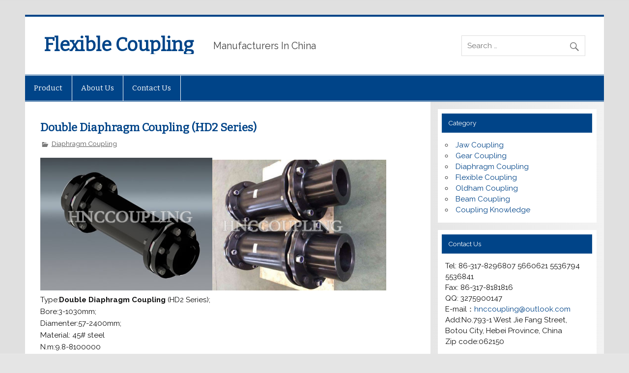

--- FILE ---
content_type: text/html; charset=UTF-8
request_url: http://www.flexiblecouplingchina.com/double-diaphragm-coupling-hd2-series/
body_size: 21285
content:
 

<!DOCTYPE html><!-- HTML 5 -->
<html lang="zh-CN">

<head>
<meta charset="UTF-8" />
<meta name="viewport" content="width=device-width, initial-scale=1">
<link rel="profile" href="http://gmpg.org/xfn/11" />
<link rel="pingback" href="http://www.flexiblecouplingchina.com/xmlrpc.php" />

<meta name="keywords" content="double diaphragm coupling" />
<meta name="description" content="Type:Double Diaphragm Coupling (HD2 Series); Bore:3-1030mm; Diamenter:57-2400mm; Material: 45# steel N.m:9.8-8100000" />

	<title>Double Diaphragm Coupling (HD2 Series) | China Coupling-Flexible Coupling</title>
	<link rel='dns-prefetch' href='//fonts.googleapis.com' />
<link rel='dns-prefetch' href='//s.w.org' />
<link rel="alternate" type="application/rss+xml" title="Flexible Coupling &raquo; Feed" href="http://www.flexiblecouplingchina.com/feed/" />
<link rel="alternate" type="application/rss+xml" title="Flexible Coupling &raquo; 评论Feed" href="http://www.flexiblecouplingchina.com/comments/feed/" />
		<script type="text/javascript">
			window._wpemojiSettings = {"baseUrl":"https:\/\/s.w.org\/images\/core\/emoji\/2.3\/72x72\/","ext":".png","svgUrl":"https:\/\/s.w.org\/images\/core\/emoji\/2.3\/svg\/","svgExt":".svg","source":{"concatemoji":"http:\/\/www.flexiblecouplingchina.com\/wp-includes\/js\/wp-emoji-release.min.js?ver=4.8.22"}};
			!function(t,a,e){var r,i,n,o=a.createElement("canvas"),l=o.getContext&&o.getContext("2d");function c(t){var e=a.createElement("script");e.src=t,e.defer=e.type="text/javascript",a.getElementsByTagName("head")[0].appendChild(e)}for(n=Array("flag","emoji4"),e.supports={everything:!0,everythingExceptFlag:!0},i=0;i<n.length;i++)e.supports[n[i]]=function(t){var e,a=String.fromCharCode;if(!l||!l.fillText)return!1;switch(l.clearRect(0,0,o.width,o.height),l.textBaseline="top",l.font="600 32px Arial",t){case"flag":return(l.fillText(a(55356,56826,55356,56819),0,0),e=o.toDataURL(),l.clearRect(0,0,o.width,o.height),l.fillText(a(55356,56826,8203,55356,56819),0,0),e===o.toDataURL())?!1:(l.clearRect(0,0,o.width,o.height),l.fillText(a(55356,57332,56128,56423,56128,56418,56128,56421,56128,56430,56128,56423,56128,56447),0,0),e=o.toDataURL(),l.clearRect(0,0,o.width,o.height),l.fillText(a(55356,57332,8203,56128,56423,8203,56128,56418,8203,56128,56421,8203,56128,56430,8203,56128,56423,8203,56128,56447),0,0),e!==o.toDataURL());case"emoji4":return l.fillText(a(55358,56794,8205,9794,65039),0,0),e=o.toDataURL(),l.clearRect(0,0,o.width,o.height),l.fillText(a(55358,56794,8203,9794,65039),0,0),e!==o.toDataURL()}return!1}(n[i]),e.supports.everything=e.supports.everything&&e.supports[n[i]],"flag"!==n[i]&&(e.supports.everythingExceptFlag=e.supports.everythingExceptFlag&&e.supports[n[i]]);e.supports.everythingExceptFlag=e.supports.everythingExceptFlag&&!e.supports.flag,e.DOMReady=!1,e.readyCallback=function(){e.DOMReady=!0},e.supports.everything||(r=function(){e.readyCallback()},a.addEventListener?(a.addEventListener("DOMContentLoaded",r,!1),t.addEventListener("load",r,!1)):(t.attachEvent("onload",r),a.attachEvent("onreadystatechange",function(){"complete"===a.readyState&&e.readyCallback()})),(r=e.source||{}).concatemoji?c(r.concatemoji):r.wpemoji&&r.twemoji&&(c(r.twemoji),c(r.wpemoji)))}(window,document,window._wpemojiSettings);
		</script>
		<style type="text/css">
img.wp-smiley,
img.emoji {
	display: inline !important;
	border: none !important;
	box-shadow: none !important;
	height: 1em !important;
	width: 1em !important;
	margin: 0 .07em !important;
	vertical-align: -0.1em !important;
	background: none !important;
	padding: 0 !important;
}
</style>
<link rel='stylesheet' id='smartline-lite-stylesheet-css'  href='http://www.flexiblecouplingchina.com/wp-content/themes/smartline-lite/style.css?ver=1.4.4' type='text/css' media='all' />
<link rel='stylesheet' id='genericons-css'  href='http://www.flexiblecouplingchina.com/wp-content/themes/smartline-lite/css/genericons/genericons.css?ver=3.4.1' type='text/css' media='all' />
<link rel='stylesheet' id='smartline-lite-default-fonts-css'  href='//fonts.googleapis.com/css?family=Raleway%3A400%2C700%7CBitter&#038;subset=latin%2Clatin-ext' type='text/css' media='all' />
<link rel='stylesheet' id='themezee-related-posts-css'  href='http://www.flexiblecouplingchina.com/wp-content/themes/smartline-lite/css/themezee-related-posts.css?ver=20160421' type='text/css' media='all' />
<!--[if lt IE 9]>
<script type='text/javascript' src='http://www.flexiblecouplingchina.com/wp-content/themes/smartline-lite/js/html5shiv.min.js?ver=3.7.3'></script>
<![endif]-->
<script type='text/javascript' src='http://www.flexiblecouplingchina.com/wp-includes/js/jquery/jquery.js?ver=1.12.4'></script>
<script type='text/javascript' src='http://www.flexiblecouplingchina.com/wp-includes/js/jquery/jquery-migrate.min.js?ver=1.4.1'></script>
<script type='text/javascript'>
/* <![CDATA[ */
var smartline_menu_title = "Menu";
/* ]]> */
</script>
<script type='text/javascript' src='http://www.flexiblecouplingchina.com/wp-content/themes/smartline-lite/js/navigation.js?ver=20160719'></script>
<link rel='https://api.w.org/' href='http://www.flexiblecouplingchina.com/wp-json/' />
<link rel="EditURI" type="application/rsd+xml" title="RSD" href="http://www.flexiblecouplingchina.com/xmlrpc.php?rsd" />
<link rel="wlwmanifest" type="application/wlwmanifest+xml" href="http://www.flexiblecouplingchina.com/wp-includes/wlwmanifest.xml" /> 
<link rel='prev' title='Flexible Diaphragm Coupling (HD1 Series)' href='http://www.flexiblecouplingchina.com/flexible-diaphragm-coupling-hd1-series/' />
<link rel='next' title='coupling types and classification' href='http://www.flexiblecouplingchina.com/coupling-types-and-classification/' />
<meta name="generator" content="WordPress 4.8.22" />
<link rel="canonical" href="http://www.flexiblecouplingchina.com/double-diaphragm-coupling-hd2-series/" />
<link rel='shortlink' href='http://www.flexiblecouplingchina.com/?p=260' />
<link rel="alternate" type="application/json+oembed" href="http://www.flexiblecouplingchina.com/wp-json/oembed/1.0/embed?url=http%3A%2F%2Fwww.flexiblecouplingchina.com%2Fdouble-diaphragm-coupling-hd2-series%2F" />
<link rel="alternate" type="text/xml+oembed" href="http://www.flexiblecouplingchina.com/wp-json/oembed/1.0/embed?url=http%3A%2F%2Fwww.flexiblecouplingchina.com%2Fdouble-diaphragm-coupling-hd2-series%2F&#038;format=xml" />
<style type="text/css" id="custom-background-css">
body.custom-background { background-image: url("http://www.flexiblecouplingchina.com/wp-content/themes/smartline-lite/images/background.png"); background-position: left top; background-size: auto; background-repeat: repeat; background-attachment: scroll; }
</style>

</head>

<body class="post-template-default single single-post postid-260 single-format-standard custom-background">



<div id="wrapper" class="hfeed">

	<div id="header-wrap">

		

		<header id="header" class="clearfix" role="banner">

			<div id="logo" class="clearfix">

				
				

		<p class="site-title"><a href="http://www.flexiblecouplingchina.com/" rel="home">Flexible Coupling</a></p>

	
				

			<p class="site-description">Manufacturers In China</p>

		

			</div>

			<div id="header-content" class="clearfix">
				

		<div id="header-search">
			
	<form role="search" method="get" class="search-form" action="http://www.flexiblecouplingchina.com/">
		<label>
			<span class="screen-reader-text">Search for:</span>
			<input type="search" class="search-field" placeholder="Search &hellip;" value="" name="s">
		</label>
		<button type="submit" class="search-submit">
			<span class="genericon-search"></span>
		</button>
	</form>


		</div>


			</div>

		</header>

	</div>

	<div id="navi-wrap">

		<nav id="mainnav" class="clearfix" role="navigation">
			<ul id="mainnav-menu" class="main-navigation-menu"><li id="menu-item-17" class="menu-item menu-item-type-post_type menu-item-object-page menu-item-has-children menu-item-17"><a href="http://www.flexiblecouplingchina.com/product/">Product</a>
<ul  class="sub-menu">
	<li id="menu-item-39" class="menu-item menu-item-type-taxonomy menu-item-object-category menu-item-39"><a href="http://www.flexiblecouplingchina.com/jaw-coupliing/">Jaw Coupling</a></li>
	<li id="menu-item-269" class="menu-item menu-item-type-taxonomy menu-item-object-category menu-item-269"><a href="http://www.flexiblecouplingchina.com/gear-coupling/">Gear Coupling</a></li>
	<li id="menu-item-154" class="menu-item menu-item-type-taxonomy menu-item-object-category current-post-ancestor current-menu-parent current-post-parent menu-item-154"><a href="http://www.flexiblecouplingchina.com/diaphragm-coupling/">Diaphragm Coupling</a></li>
	<li id="menu-item-375" class="menu-item menu-item-type-taxonomy menu-item-object-category menu-item-375"><a href="http://www.flexiblecouplingchina.com/flexible-coupling/">Flexible Coupling</a></li>
	<li id="menu-item-155" class="menu-item menu-item-type-taxonomy menu-item-object-category menu-item-155"><a href="http://www.flexiblecouplingchina.com/oldham-coupling/">Oldham Coupling</a></li>
	<li id="menu-item-212" class="menu-item menu-item-type-taxonomy menu-item-object-category menu-item-212"><a href="http://www.flexiblecouplingchina.com/beam-coupling/">Beam Coupling</a></li>
</ul>
</li>
<li id="menu-item-44" class="menu-item menu-item-type-post_type menu-item-object-page menu-item-44"><a href="http://www.flexiblecouplingchina.com/about-us/">About Us</a></li>
<li id="menu-item-13" class="menu-item menu-item-type-post_type menu-item-object-page menu-item-13"><a href="http://www.flexiblecouplingchina.com/contact-us/">Contact Us</a></li>
</ul>
		</nav>

	</div>

	


	<div id="wrap" class="clearfix">
		
		<section id="content" class="primary" role="main">
		
		
			
		
	<article id="post-260" class="post-260 post type-post status-publish format-standard has-post-thumbnail hentry category-diaphragm-coupling">
	
		<h1 class="entry-title post-title">Double Diaphragm Coupling (HD2 Series)</h1>
		
		<div class="entry-meta postmeta">

	<span class="meta-category">
		<a href="http://www.flexiblecouplingchina.com/diaphragm-coupling/" rel="category tag">Diaphragm Coupling</a>
	</span>

</div>

		<div class="entry clearfix">
			
			<p><img class="alignnone size-full wp-image-261" src="http://www.flexiblecouplingchina.com/uploads/Double-Diaphragm-Coupling-1.jpg" alt="Double Diaphragm Coupling" width="350" height="270" srcset="http://www.flexiblecouplingchina.com/uploads/Double-Diaphragm-Coupling-1.jpg 350w, http://www.flexiblecouplingchina.com/uploads/Double-Diaphragm-Coupling-1-300x231.jpg 300w" sizes="(max-width: 350px) 100vw, 350px" /><img class="alignnone wp-image-262" src="http://www.flexiblecouplingchina.com/uploads/Double-Diaphragm-Coupling-China.jpg" alt="Double Diaphragm Coupling China" width="354" height="266" srcset="http://www.flexiblecouplingchina.com/uploads/Double-Diaphragm-Coupling-China.jpg 450w, http://www.flexiblecouplingchina.com/uploads/Double-Diaphragm-Coupling-China-300x225.jpg 300w" sizes="(max-width: 354px) 100vw, 354px" /><br />
Type:<strong>Double Diaphragm Coupling</strong> (HD2 Series);<br />
Bore:3-1030mm;<br />
Diamenter:57-2400mm;<br />
Material: 45# steel<br />
N.m:9.8-8100000</p>
<p><img class="alignnone size-full wp-image-263" src="http://www.flexiblecouplingchina.com/uploads/Double-Diaphragm-Coupling-HD2-Series-Size.jpg" alt="Double Diaphragm Coupling HD2 Series Size" width="650" height="320" srcset="http://www.flexiblecouplingchina.com/uploads/Double-Diaphragm-Coupling-HD2-Series-Size.jpg 650w, http://www.flexiblecouplingchina.com/uploads/Double-Diaphragm-Coupling-HD2-Series-Size-300x148.jpg 300w" sizes="(max-width: 650px) 100vw, 650px" /></p>
<p><img class="alignnone size-full wp-image-264" src="http://www.flexiblecouplingchina.com/uploads/Double-Diaphragm-Coupling-Size-1.jpg" alt="Double Diaphragm Coupling Size 1" width="700" height="519" srcset="http://www.flexiblecouplingchina.com/uploads/Double-Diaphragm-Coupling-Size-1.jpg 700w, http://www.flexiblecouplingchina.com/uploads/Double-Diaphragm-Coupling-Size-1-300x222.jpg 300w" sizes="(max-width: 700px) 100vw, 700px" /> <img class="alignnone size-full wp-image-265" src="http://www.flexiblecouplingchina.com/uploads/Double-Diaphragm-Coupling-Size-2.jpg" alt="Double Diaphragm Coupling Size 2" width="700" height="654" srcset="http://www.flexiblecouplingchina.com/uploads/Double-Diaphragm-Coupling-Size-2.jpg 700w, http://www.flexiblecouplingchina.com/uploads/Double-Diaphragm-Coupling-Size-2-300x280.jpg 300w" sizes="(max-width: 700px) 100vw, 700px" /> <img class="alignnone size-full wp-image-266" src="http://www.flexiblecouplingchina.com/uploads/Double-Diaphragm-Coupling-Size-3.jpg" alt="Double Diaphragm Coupling Size 3" width="700" height="179" srcset="http://www.flexiblecouplingchina.com/uploads/Double-Diaphragm-Coupling-Size-3.jpg 700w, http://www.flexiblecouplingchina.com/uploads/Double-Diaphragm-Coupling-Size-3-300x77.jpg 300w" sizes="(max-width: 700px) 100vw, 700px" /></p>

			<!-- <rdf:RDF xmlns:rdf="http://www.w3.org/1999/02/22-rdf-syntax-ns#"
			xmlns:dc="http://purl.org/dc/elements/1.1/"
			xmlns:trackback="http://madskills.com/public/xml/rss/module/trackback/">
		<rdf:Description rdf:about="http://www.flexiblecouplingchina.com/double-diaphragm-coupling-hd2-series/"
    dc:identifier="http://www.flexiblecouplingchina.com/double-diaphragm-coupling-hd2-series/"
    dc:title="Double Diaphragm Coupling (HD2 Series)"
    trackback:ping="http://www.flexiblecouplingchina.com/double-diaphragm-coupling-hd2-series/trackback/" />
</rdf:RDF> -->
			<div class="page-links"></div>			
		</div>
		
		<div class="postinfo clearfix"></div>

	</article>
			
		
	<nav class="navigation post-navigation" role="navigation">
		<h2 class="screen-reader-text">文章导航</h2>
		<div class="nav-links"><div class="nav-previous"><a href="http://www.flexiblecouplingchina.com/flexible-diaphragm-coupling-hd1-series/" rel="prev">&laquo; Flexible Diaphragm Coupling (HD1 Series)</a></div><div class="nav-next"><a href="http://www.flexiblecouplingchina.com/coupling-types-and-classification/" rel="next">coupling types and classification &raquo;</a></div></div>
	</nav>
			
		
		
		



		
		</section>
		
		
	<section id="sidebar" class="secondary clearfix" role="complementary">

		<aside id="categories-2" class="widget widget_categories clearfix"><h3 class="widgettitle"><span>Category</span></h3>		<ul>
	<li class="cat-item cat-item-1"><a href="http://www.flexiblecouplingchina.com/jaw-coupliing/" >Jaw Coupling</a>
</li>
	<li class="cat-item cat-item-7"><a href="http://www.flexiblecouplingchina.com/gear-coupling/" >Gear Coupling</a>
</li>
	<li class="cat-item cat-item-4"><a href="http://www.flexiblecouplingchina.com/diaphragm-coupling/" >Diaphragm Coupling</a>
</li>
	<li class="cat-item cat-item-9"><a href="http://www.flexiblecouplingchina.com/flexible-coupling/" >Flexible Coupling</a>
</li>
	<li class="cat-item cat-item-5"><a href="http://www.flexiblecouplingchina.com/oldham-coupling/" >Oldham Coupling</a>
</li>
	<li class="cat-item cat-item-6"><a href="http://www.flexiblecouplingchina.com/beam-coupling/" >Beam Coupling</a>
</li>
	<li class="cat-item cat-item-8"><a href="http://www.flexiblecouplingchina.com/knowledge/" >Coupling Knowledge</a>
</li>
		</ul>
</aside><aside id="text-3" class="widget widget_text clearfix"><h3 class="widgettitle"><span>Contact Us</span></h3>			<div class="textwidget"><p>Tel: 86-317-8296807 5660621 5536794 5536841<br />
Fax: 86-317-8181816<br />
QQ: 3275900147<br />
E-mail：<a href="mailto:hnccoupling@outlook.com">hnccoupling@outlook.com</a><br />
Add:No.793-1 West Jie Fang Street, Botou City, Hebei Province, China<br />
Zip code:062150</p>
</div>
		</aside><aside id="smartline_category_posts_single-2" class="widget smartline_category_posts_single clearfix">
		<div id="widget-category-posts-single" class="widget-category-posts clearfix">

			<h3 class="widgettitle"><span><a href="http://www.flexiblecouplingchina.com/knowledge/" title="View all posts from category Coupling Knowledge">Knowledge</a><a class="category-archive-link" href="http://www.flexiblecouplingchina.com/knowledge/" title="View all posts from category Coupling Knowledge"><span class="genericon-next"></span></a></span></h3>
			
			<div class="widget-category-posts-content">
			
				

				<article id="post-389" class="single-post post-389 post type-post status-publish format-standard has-post-thumbnail hentry category-knowledge">

					<a href="http://www.flexiblecouplingchina.com/389-2/" rel="bookmark"><img width="700" height="260" src="http://www.flexiblecouplingchina.com/uploads/diaphragm-coupling-700x260.jpg" class="attachment-category_posts_single size-category_posts_single wp-post-image" alt="diaphragm coupling" /></a>
					
					<h2 class="entry-title post-title"><a href="http://www.flexiblecouplingchina.com/389-2/" rel="bookmark">Diaphragm coupling</a></h2>

					<div class="entry-meta postmeta"></div>

					<div class="entry">
						<p>Main characteristics of diaphragm coupling</p>

						<a href="http://www.flexiblecouplingchina.com/389-2/" class="more-link">&raquo; Read more</a>
					</div>

				</article>

			

				<article id="post-387" class="single-post post-387 post type-post status-publish format-standard hentry category-knowledge">

					<a href="http://www.flexiblecouplingchina.com/what-is-the-function-of-the-diaphragm-coupling/" rel="bookmark"></a>
					
					<h2 class="entry-title post-title"><a href="http://www.flexiblecouplingchina.com/what-is-the-function-of-the-diaphragm-coupling/" rel="bookmark">What is the function of the diaphragm coupling?</a></h2>

					<div class="entry-meta postmeta"></div>

					<div class="entry">
						<p>What is the function of the diaphragm coupling? Diaphragm co</p>

						<a href="http://www.flexiblecouplingchina.com/what-is-the-function-of-the-diaphragm-coupling/" class="more-link">&raquo; Read more</a>
					</div>

				</article>

			

				<article id="post-385" class="single-post post-385 post type-post status-publish format-standard hentry category-knowledge">

					<a href="http://www.flexiblecouplingchina.com/gbt-coupling-standard/" rel="bookmark"></a>
					
					<h2 class="entry-title post-title"><a href="http://www.flexiblecouplingchina.com/gbt-coupling-standard/" rel="bookmark">GB/T Coupling standard</a></h2>

					<div class="entry-meta postmeta"></div>

					<div class="entry">
						<p>GB/T Coupling standard Elastic sleeve pin coupling implement</p>

						<a href="http://www.flexiblecouplingchina.com/gbt-coupling-standard/" class="more-link">&raquo; Read more</a>
					</div>

				</article>

			

				<article id="post-378" class="single-post post-378 post type-post status-publish format-standard hentry category-knowledge tag-diaphragm-coupling">

					<a href="http://www.flexiblecouplingchina.com/correct-selection-of-diaphragm-flexible-coupling/" rel="bookmark"></a>
					
					<h2 class="entry-title post-title"><a href="http://www.flexiblecouplingchina.com/correct-selection-of-diaphragm-flexible-coupling/" rel="bookmark">Correct Selection Of Diaphragm Flexible Coupling</a></h2>

					<div class="entry-meta postmeta"></div>

					<div class="entry">
						<p>1, the diaphragm flexible coupling at least consists of a diaphragm and two axle housing.Diaphragm is used pin fastening on the axle housing generally not loose or cause between the diaphragm and the shaft sleeve recoil.</p>

						<a href="http://www.flexiblecouplingchina.com/correct-selection-of-diaphragm-flexible-coupling/" class="more-link">&raquo; Read more</a>
					</div>

				</article>

			

				<article id="post-275" class="single-post post-275 post type-post status-publish format-standard hentry category-knowledge">

					<a href="http://www.flexiblecouplingchina.com/coupling-types-and-classification/" rel="bookmark"></a>
					
					<h2 class="entry-title post-title"><a href="http://www.flexiblecouplingchina.com/coupling-types-and-classification/" rel="bookmark">coupling types and classification</a></h2>

					<div class="entry-meta postmeta"></div>

					<div class="entry">
						<p>Types Coupling is a lot of more phyletic classification: (1)</p>

						<a href="http://www.flexiblecouplingchina.com/coupling-types-and-classification/" class="more-link">&raquo; Read more</a>
					</div>

				</article>

			
				
			</div>
			
		</div>
	</aside>

	</section>

	</div>
	
	

	<footer id="footer" class="clearfix" role="contentinfo">

		

		<div id="footer-text">

			All data and images by flexible coupling china provided.

		</div>

	</footer>

</div><!-- end #wrapper -->

<script type='text/javascript' src='http://www.flexiblecouplingchina.com/wp-includes/js/wp-embed.min.js?ver=4.8.22'></script>

</body>
</html>


--- FILE ---
content_type: application/x-javascript
request_url: http://www.flexiblecouplingchina.com/wp-content/themes/smartline-lite/js/navigation.js?ver=20160719
body_size: 1173
content:
/*! jQuery navigation.js
  Adds toggle icon for mobile navigation and dropdown animations for widescreen navigation
  Author: Thomas W (themezee.com)
*/

(function($) {

	/**--------------------------------------------------------------
	# Responsive Navigation for WordPress menus
	--------------------------------------------------------------*/
	$.fn.responsiveMenu = function( options ) {

		if (options === undefined) options = {};

		/* Set Defaults */
		var defaults = {
			menuID: "menu",
			toggleClass: "menu-toggle",
			toggleText: "",
			maxWidth: "60em"
		};

		/* Set Variables */
		var vars = $.extend({}, defaults, options),
			menuID = vars.menuID,
			toggleID = (vars.toggleID) ? vars.toggleID : vars.toggleClass,
			toggleClass = vars.toggleClass,
			toggleText = vars.toggleText,
			maxWidth = vars.maxWidth,
			$this = $(this),
			$menu = $('#' + menuID);


		/*********************
		* Desktop Navigation *
		**********************/

		/* Set and reset dropdown animations based on screen size */
		if(typeof matchMedia == 'function') {
			var mq = window.matchMedia('(max-width: ' + maxWidth + ')');
			mq.addListener(widthChange);
			widthChange(mq);
		}
		function widthChange(mq) {

			if (mq.matches) {

				/* Reset desktop navigation menu dropdown animation on smaller screens */
				$menu.find( 'ul.sub-menu' ).css( { display: 'block' } );
				$menu.find( 'li ul.sub-menu' ).css( { visibility: 'visible', display: 'block' } );
				$menu.find( 'li.menu-item-has-children' ).unbind( 'mouseenter mouseleave' );

				$menu.find( 'li.menu-item-has-children ul.sub-menu' ).each( function() {
					$( this ).hide();
					$( this ).parent().find( '.submenu-dropdown-toggle' ).removeClass( 'active' );
				} );

			} else {

				/* Add dropdown animation for desktop navigation menu */
				$menu.find( 'ul.sub-menu' ).css( { display: 'none' } );
				$menu.find( 'li.menu-item-has-children' ).hover( function() {
					$( this ).find( 'ul:first' ).css( { visibility: 'visible', display: 'none' } ).slideDown( 300 );
				}, function() {
					$( this ).find( 'ul:first' ).css( { visibility: 'hidden' } );
				} );

			}

		}


		/********************
		* Mobile Navigation *
		*********************/

		/* Add Menu Toggle Button for mobile navigation */
		$this.before('<button id=\"' + toggleID + '\" class=\"' + toggleClass + '\">' + toggleText + '</button>');

		/* Add dropdown toggle for submenus on mobile navigation */
		$menu.find('li.menu-item-has-children').prepend('<span class=\"submenu-dropdown-toggle\"></span>');

		/* Add dropdown slide animation for mobile devices */
		$('#' + toggleID).on('click', function(){
			$menu.slideToggle();
			$(this).toggleClass('active');
		});

		/* Add dropdown animation for submenus on mobile navigation */
		$menu.find('li.menu-item-has-children .sub-menu').each( function () {
			$( this ).hide();
		} );
		$menu.find('.submenu-dropdown-toggle').on('click', function(){
			$(this).parent().find('ul:first').slideToggle();
			$(this).toggleClass('active');
		});

	};


	/**--------------------------------------------------------------
	# Setup Navigation Menus
	--------------------------------------------------------------*/
	$( document ).ready( function() {

		/* Setup Main Navigation */
		$("#mainnav").responsiveMenu({
			menuID: "mainnav-menu",
			toggleID: "mainnav-toggle",
			toggleClass: "nav-toggle",
			toggleText: smartline_menu_title,
			maxWidth: "60em"
		});

		/* Setup Top Navigation */
		$("#topnav").responsiveMenu({
			menuID: "topnav-menu",
			toggleID: "topnav-toggle",
			toggleClass: "nav-toggle",
			toggleText: smartline_menu_title,
			maxWidth: "50em"
		});

	} );

}(jQuery));
